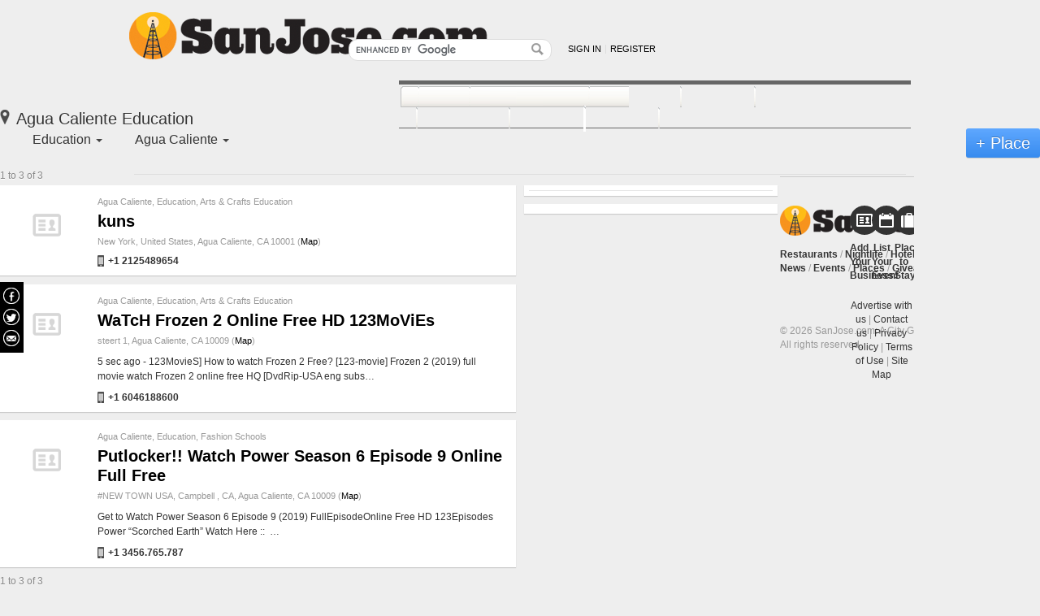

--- FILE ---
content_type: text/html; charset=iso-8859-1
request_url: https://www.sanjose.com/education/business-directory/north-bay/agua-caliente
body_size: 7409
content:
<html xmlns="http://www.w3.org/1999/xhtml">
<head>
    <meta http-equiv="Content-Type" content="text/html; charset=iso-8859-1">
<meta name="robots" content="index,follow"> 
<meta name="rating" content="General">
<link rel="stylesheet" type="text/css" media="all" href="/ee/common/skins/bay_area_news/css/_cache/style.css" />
<style type="text/css" media="all"></style>
<style type="text/css" media="all"></style>
<script src="https://www.google.com/jsapi"></script>
<script type="text/javascript">
<!--
    google.load("jquery", "1.3");
    google.setOnLoadCallback(function() {
        jQuery.noConflict();
    });
-->
</script>
<script async src="//pagead2.googlesyndication.com/pagead/js/adsbygoogle.js"></script>

<script type="text/javascript">
<!--

  // This function displays the ad results.
  // It must be defined above the script that calls show_ads.js
  // to guarantee that it is defined when show_ads.js makes the call-back.
  var google_adnum = 0;


  function google_afs_request_done(google_ads) {

    // Proceed only if we have ads to display!
    if (google_ads.length < 1 || google_ads[google_adnum] == undefined)
      return;

    // Display ads in a table
    document.write('<table class="google" cellspacing="0">');

    document.write("<tr><td>");

    // Print "Ads By Google" -- include link to Google feedback page if available
    document.write('<div class="adsby">');
    document.write("<a href='https://www.google.com/adsense/support/bin/request.py?contact=afs_violation&hl=en'>Ads by Google</a>");
    document.write("</div>");

    // For text ads, display each ad in turn.
    // In this example, each ad goes in a new row in the table.
    if (google_ads[google_adnum].type == 'text/narrow') {
      for(i = google_adnum; i <  google_adnum + 4; i++) {
        if (google_ads[i] != undefined && google_ads[i] != null) {
          document.write("<div class=\"adsense\">" +
            "<a href=\"" +  google_ads[i].url + "\">" +
            google_ads[i].line1 + "</a><br/> " +
            google_ads[i].line2 + " " +
            google_ads[i].line3 + "<br/>" +
            "<span class=\"url\"><a href=\"" +
            google_ads[i].url +
            "\">" +
            google_ads[i].visible_url +
            "</a></span></div>");
        }
      }
      google_adnum = i;
    }

    // Finish up anything that needs finishing up
    document.write ("</td></tr></table>");
  }


  google_hints = "Education";

-->
</script><!-- verification code for weblvds google webmaster tools account -->
<meta name="google-site-verification" content="y1TlrC5lrEoF-jxBYZiRj54fwmyLQd2Y5z509LH89d8" />

<script async="async" src="https://www.googletagservices.com/tag/js/gpt.js"></script>
<script>
  var googletag = googletag || {};
  googletag.cmd = googletag.cmd || [];
  googletag.cmd.push(function() {
                googletag.defineSlot('/1011975/SanJose_BusinessDirectory_All_Middle_160x600', [160, 600], 'div_gpt_ad_SanJose_BusinessDirectory_All_Middle_160x600').addService(googletag.pubads());
                googletag.defineSlot('/1011975/SanJose_BusinessDirectory_All_Top_300x250', [300, 250], 'div_gpt_ad_SanJose_BusinessDirectory_All_Top_300x250').addService(googletag.pubads());
                googletag.defineSlot('/1011975/SanJose_BusinessDirectory_All_Bottom_300x250', [300, 250], 'div_gpt_ad_SanJose_BusinessDirectory_All_Bottom_300x250').addService(googletag.pubads());
                googletag.defineSlot('/1011975/SanJose_BusinessDirectory_All_Top_930x35', [930, 35], 'div_gpt_ad_SanJose_BusinessDirectory_All_Top_930x35').addService(googletag.pubads());
                googletag.defineSlot('/1011975/SanJose_BusinessDirectory_All_Middle_300x250', [300, 250], 'div_gpt_ad_SanJose_BusinessDirectory_All_Middle_300x250').addService(googletag.pubads());
                googletag.defineSlot('/1011975/SanJose_BusinessDirectory_All_P1_300x250', [300, 250], 'div_gpt_ad_SanJose_BusinessDirectory_All_P1_300x250').addService(googletag.pubads());
                googletag.defineSlot('/1011975/SanJose_BusinessDirectory_All_P2_300x250', [300, 250], 'div_gpt_ad_SanJose_BusinessDirectory_All_P2_300x250').addService(googletag.pubads());
                googletag.defineSlot('/1011975/SanJose_BusinessDirectory_All_P3_300x250', [300, 250], 'div_gpt_ad_SanJose_BusinessDirectory_All_P3_300x250').addService(googletag.pubads());
                googletag.defineSlot('/1011975/SanJose_BusinessDirectory_All_P4_300x250', [300, 250], 'div_gpt_ad_SanJose_BusinessDirectory_All_P4_300x250').addService(googletag.pubads());
              googletag.pubads().setTargeting('category', ['education']);
        googletag.pubads().enableSingleRequest();
    googletag.pubads().collapseEmptyDivs();
    googletag.enableServices();
  });
</script>

    <title>Agua Caliente  Education - SanJose.com</title>
    <script type="text/javascript">
        function showElement(id) {
            document.getElementById(id).style.display="";
        }
        function hideElement(id) {
            document.getElementById(id).style.display="none";
        }
	    function setSubdistrictDivPosition() {
	      var divscroll = document.getElementById("divscroll");
	      var selectedSubdistrict = document.getElementById("selectedSubdistrict");
	      if (divscroll != null && selectedSubdistrict != null) {
	        var offsetTop = 0;
	        if (navigator.appName == "Microsoft Internet Explorer") {
	          offsetTop = selectedSubdistrict.offsetTop;
	          // Internet Explorer miscalculates offsetTop the first time
	          offsetTop = selectedSubdistrict.offsetTop;
	        } else if (navigator.appName == "Netscape") {
	          offsetTop = selectedSubdistrict.offsetTop - divscroll.offsetTop;
	        } else {
	          offsetTop = selectedSubdistrict.offsetTop;
	        }
	        divscroll.scrollTop = offsetTop;
	      }
        }
    </script>
    </head>

<body onLoad="setSubdistrictDivPosition();">




<!-- Render Admin Panel -->

<div id="frame">


<link rel="stylesheet" rev="stylesheet" href="/wp-content/themes/bigbangwp/css/style-custom.css" media="all">
<script type='text/javascript' src='/wp-content/themes/bigbangwp/javascript/custom.js'></script>


<!-- LIQWID ADS -->
<script type="text/javascript">

//(function() {var s=document.createElement('script'); s.type='text/javascript'; s.async=true; s.src='//www.liqwid.net/?key=F247-A55C-0AC8-EE34';var x=document.getElementsByTagName('script')[0];x.parentNode.insertBefore(s,x);})();

</script>
<!-- END OF LIQWID ADS -->

<!-- Header Begins -->
<div id="header-wrapper">
	<div id="header" class="clearfix">
	
		<!-- @Header Top Portion Begins -->
		<div id="headerTop" class="clearfix">
	
			<!-- Logo Begins -->
			<a href="/" class="sitelogo">SanJose.com</a>
			<!--@Logo Ends -->	
	
			<!-- User Devices Begins -->
			<div id="siteDevices" class="clearfix">
				<!--Search Form Begins-->
				<div class="siteWideSearch">
					
<style type="text/css">
    .gsc-completion-container {text-align:left}
</style>

<!-- SiteWide Search Begins -->
<form name="site-wideSearch" class="clearfix" id="site-wideSearch" method="get" action="/app/search.php">
    <fieldset>
        <input type="hidden" name="cx" value="000890308230987991142:htz-sqarsz4" />
        <input type="hidden" name="cof" value="FORID:10" />
        <input type="hidden" name="ie" value="UTF-8" />
        <div class="input">
        	<input type="text" autocomplete="off"  name="q" id="sbi" class="field"/>
            <input id="sa" name="sa" type="image" src="/wp-content/themes/bigbangwp/images/icon-magnify.png" class="button" />
        </div>
    </fieldset>
</form>
<script type="text/javascript" src="https://www.google.com/cse/brand?form=site-wideSearch"></script>
<!-- SiteWide Search Ends -->
				</div>
				<!--@Search Form Ends-->
				
<div id="userMenu">
		<ul class="default-userLinks clearfix">
		<li><a href="/app/login.php?dest=%2Feducation%2Fbusiness-directory%2Fnorth-bay%2Fagua-caliente"  id="singLink">Sign in</a></li>
		<li class="last"><a href="/app/register/register.php" id="accountLink">Register</a></li>
	</ul>
	</div>

<script type="text/javascript">
jQuery(function(){
	jQuery('#userMenu .welcome').bind('click', function(e){
		e.preventDefault();
		jQuery('#userMenu .menu-popup').fadeIn('fast', function(){
			jQuery('body').bind('click', function(e){
				if (jQuery(e.target).parents('#userMenu .menu-popup').length == 0){
					jQuery('#userMenu .menu-popup').fadeOut('fast', function(){
						jQuery('body').unbind('click');
					});
				}
			});
		});
	});
});
</script>			</div>
			<!-- @User Devices Ends -->
	
		</div>
		<!-- @Header Top Portion Ends -->
	  
	  	  
	  	<!-- Site Navigation Devices Begin -->
	  	<div id="siteNavigationDevices" class="clearfix">		  
			<!-- Main Navigation Begins -->
			<div id="mainNav" class="clearfix">
			   <ul id="mainNavLinks" class="clearfix">
				   <li id="n-Local-News" class=""><a href="/news"><span>News</span></a></li>
				   <li id="n-Restaurants" class=""><a href="/restaurants"><span>Restaurants</span></a></li>
				   <li id="n-Nightlife" class=""><a href="/nightlife"><span>Nightlife</span></a></li>
				   <li id="n-Hotels" class=""><a href="/hotels"><span>Hotels</span></a></li>				   
				   <li id="n-Attractions" class=""><a href="/attractions"><span>Attractions</span></a></li>
				   <li id="n-Lifestyle" class=""><a href="/lifestyle"><span>Lifestyle</span></a></li>
				   <li id="n-Events" class=""><a href="/events-calendar/"><span>Events</span></a></li>
				   <li id="n-Directory" class=" selected"><a href="/business-directory"><span>Places</span></a></li>     
				   <li id="n-Giveaways" class=""><a href="/giveaways"><span>Giveaways</span></a></li>
			   </ul>
			</div>
		</div>
		<!-- @Site Navigation Devices End -->

			  
	</div>
</div>
<!-- @Header Ends -->

<!--
-->
	
		
		<div class="directory-list-header clearfix">
			<h1><i class="icon icon-marker-pin"></i> Agua Caliente  Education</h1>
			<ul id="directory-list-filters">
				<li id="filter-type" class="filter-wrapper">
				    <div class="filter-label"> Education				    <span class="caret-down"></span></div>
				    <ul class="filter-dropdown">
					<li><a href='/education/business-directory/north-bay/agua-caliente' class='ON'>Education</a></li><li><a href='/education/business-directory/art-education/north-bay/agua-caliente'>Arts & Crafts Education</a></li><li><a href='/education/business-directory/fashion-schools/north-bay/agua-caliente'>Fashion Schools</a></li><li></li>
				    </ul>
				</li>
				<li id="filter-location" class="filter-wrapper">
				     <div class="filter-label">Agua Caliente				     <span class="caret-down"></span></div>
				    <ul class="filter-dropdown">
					<li><a href='/education/business-directory/south-bay'>South Bay</a></li><li></li>
					<li><a href='/education/business-directory/bay-area'>Bay Area</a></li><li><a href='/education/business-directory/peninsula'>Peninsula</a></li><li><a href='/education/business-directory/santa-cruz-county'>Santa Cruz County</a></li><li><a href='/education/business-directory/santa-cruz-and-monterey'>Santa Cruz & Monterey</a></li><li><a href='/education/business-directory/san-francisco'>San Francisco</a></li><li><a href='/education/business-directory/east-bay'>East Bay</a></li><li><a href='/education/business-directory/north-bay'>North Bay</a></li><li><span id='selectedSubdistrict'><a href='/education/business-directory/north-bay/agua-caliente' class='ON'>Agua Caliente</a></span></li><li>
<a href='/education/business-directory/north-bay/american-canyon'>American Canyon</a></li><li>
<a href='/education/business-directory/north-bay/angwin'>Angwin</a></li><li>
<a href='/education/business-directory/north-bay/asti'>Asti</a></li><li>
<a href='/education/business-directory/north-bay/belvedere'>Belvedere</a></li><li>
<a href='/education/business-directory/north-bay/bodega-bay'>Bodega Bay</a></li><li>
<a href='/education/business-directory/north-bay/bolinas'>Bolinas</a></li><li>
<a href='/education/business-directory/north-bay/boonville'>Boonville</a></li><li>
<a href='/education/business-directory/north-bay/calistoga'>Calistoga</a></li><li>
<a href='/education/business-directory/north-bay/cazadero'>Cazadero</a></li><li>
<a href='/education/business-directory/north-bay/clear-lake'>Clear Lake</a></li><li>
<a href='/education/business-directory/north-bay/cloverdale'>Cloverdale</a></li><li>
<a href='/education/business-directory/north-bay/corte-madera'>Corte Madera</a></li><li>
<a href='/education/business-directory/north-bay/cotati'>Cotati</a></li><li>
<a href='/education/business-directory/north-bay/fairfax'>Fairfax</a></li><li>
<a href='/education/business-directory/north-bay/forestville'>Forestville</a></li><li>
<a href='/education/business-directory/north-bay/geyserville'>Geyserville</a></li><li>
<a href='/education/business-directory/north-bay/glen-ellen'>Glen Ellen</a></li><li>
<a href='/education/business-directory/north-bay/graton'>Graton</a></li><li>
<a href='/education/business-directory/north-bay/greenbrae'>Greenbrae</a></li><li>
<a href='/education/business-directory/north-bay/guerneville'>Guerneville</a></li><li>
<a href='/education/business-directory/north-bay/healdsburg'>Healdsburg</a></li><li>
<a href='/education/business-directory/north-bay/hopland'>Hopland</a></li><li>
<a href='/education/business-directory/north-bay/inverness'>Inverness</a></li><li>
<a href='/education/business-directory/north-bay/jenner'>Jenner</a></li><li>
<a href='/education/business-directory/north-bay/kellogg'>Kellogg</a></li><li>
<a href='/education/business-directory/north-bay/kentfield'>Kentfield</a></li><li>
<a href='/education/business-directory/north-bay/lake-berryessa'>Lake Berryessa</a></li><li>
<a href='/education/business-directory/north-bay/larkspur'>Larkspur</a></li><li>
<a href='/education/business-directory/north-bay/marin'>Marin County</a></li><li>
<a href='/education/business-directory/north-bay/mendocino'>Mendocino</a></li><li>
<a href='/education/business-directory/north-bay/mill-valley'>Mill Valley</a></li><li>
<a href='/education/business-directory/north-bay/monte-rio'>Monte Rio</a></li><li>
<a href='/education/business-directory/north-bay/muir-beach'>Muir Beach</a></li><li>
<a href='/education/business-directory/north-bay/napa'>Napa</a></li><li>
<a href='/education/business-directory/north-bay/nicasio'>Nicasio</a></li><li>
<a href='/education/business-directory/north-bay/novato'>Novato</a></li><li>
<a href='/education/business-directory/north-bay/oakville'>Oakville</a></li><li>
<a href='/education/business-directory/north-bay/occidental'>Occidental</a></li><li>
<a href='/education/business-directory/north-bay/petaluma'>Petaluma</a></li><li>
<a href='/education/business-directory/north-bay/point-reyes-station'>Point Reyes Station</a></li><li>
<a href='/education/business-directory/north-bay/rohnert-park'>Rohnert Park</a></li><li>
<a href='/education/business-directory/north-bay/ross'>Ross</a></li><li>
<a href='/education/business-directory/north-bay/san-anselmo'>San Anselmo</a></li><li>
<a href='/education/business-directory/north-bay/san-geronimo'>San Geronimo</a></li><li>
<a href='/education/business-directory/north-bay/san-rafael'>San Rafael</a></li><li>
<a href='/education/business-directory/north-bay/santa-rosa'>Santa Rosa</a></li><li>
<a href='/education/business-directory/north-bay/sausalito'>Sausalito</a></li><li>
<a href='/education/business-directory/north-bay/sebastopol'>Sebastopol</a></li><li>
<a href='/education/business-directory/north-bay/sonoma'>Sonoma</a></li><li>
<a href='/education/business-directory/north-bay/st-helena'>St. Helena</a></li><li>
<a href='/education/business-directory/north-bay/stinson-beach'>Stinson Beach</a></li><li>
<a href='/education/business-directory/north-bay/tamalpais-valley'>Tamalpais Valley</a></li><li>
<a href='/education/business-directory/north-bay/tiburon'>Tiburon</a></li><li>
<a href='/education/business-directory/north-bay/tomales'>Tomales</a></li><li>
<a href='/education/business-directory/north-bay/ukiah'>Ukiah</a></li><li>
<a href='/education/business-directory/north-bay/waldo'>Waldo</a></li><li>
<a href='/education/business-directory/north-bay/windsor'>Windsor</a></li><li>
<a href='/education/business-directory/north-bay/woodacre'>Woodacre</a></li><li>
<a href='/education/business-directory/north-bay/yountville'>Yountville</a></li>
				    </ul>
				</li>
			</ul>
						<a class="button button-large button-primary add-place-cta" href="/business-post/businesses/add">+ Place</a>
					</div>
	
		
	  
			<div id="directory-list" class="module-wrapper-fullwidth">
						<!-- Number Results Returned -->     
			<div class="pagination-stats clearfix">
				1 to 3 of 3			</div>
			<!-- end Number Results Returned -->
						
			<div class="main-rail">
								
				<div class="card-container wcp-listing business-listing"><div class="listing-image-frame"><a href="/kuns-b39015877"><i class="placeholder-thumb"></i></a></div><div class="listing-meta"><div class='cat'><a href='/education/business-directory/north-bay/agua-caliente'>Agua Caliente</a>, <a href='/education/business-directory/north-bay/agua-caliente'>Education</a>, <a href='/education/business-directory/art-education/north-bay/agua-caliente'>Arts & Crafts Education</a></div><h2><a href="/kuns-b39015877">kuns</a></h2><p class="location">New York, United States, Agua Caliente, CA 10001  (<a href="https://maps.google.com?q=New+York%2C+United+States%2C+Agua+Caliente%2C+CA+10001" target="_blank">Map</a>)</p><p class="listing-cta"><span class="tel phone"><i class="icon icon-phone"></i> +1 2125489654</span></p></div></div><tr><td colspan="4" class="line"><img src="/images/common/spacer.gif" height="1" /></td></tr><div class="card-container wcp-listing business-listing"><div class="listing-image-frame"><a href="/watch-frozen-2-online-free-hd-123movies-b39016761"><i class="placeholder-thumb"></i></a></div><div class="listing-meta"><div class='cat'><a href='/education/business-directory/north-bay/agua-caliente'>Agua Caliente</a>, <a href='/education/business-directory/north-bay/agua-caliente'>Education</a>, <a href='/education/business-directory/art-education/north-bay/agua-caliente'>Arts & Crafts Education</a></div><h2><a href="/watch-frozen-2-online-free-hd-123movies-b39016761">WaTcH Frozen 2 Online Free HD 123MoViEs</a></h2><p class="location">steert 1, Agua Caliente, CA 10009  (<a href="https://maps.google.com?q=steert+1%2C+Agua+Caliente%2C+CA+10009" target="_blank">Map</a>)</p><p class="blurb">5 sec ago - 123MovieS] How to watch Frozen 2 Free? [123-movie] Frozen 2 (2019) full movie watch Frozen 2 online free HQ [DvdRip-USA eng subs&hellip;</p><p class="listing-cta"><span class="tel phone"><i class="icon icon-phone"></i> +1 6046188600</span></p></div></div><tr><td colspan="4" class="line"><img src="/images/common/spacer.gif" height="1" /></td></tr><div class="card-container wcp-listing business-listing"><div class="listing-image-frame"><a href="/putlocker-watch-power-season-6-episode-9-online-full-free-b39016053"><i class="placeholder-thumb"></i></a></div><div class="listing-meta"><div class='cat'><a href='/education/business-directory/north-bay/agua-caliente'>Agua Caliente</a>, <a href='/education/business-directory/north-bay/agua-caliente'>Education</a>, <a href='/education/business-directory/fashion-schools/north-bay/agua-caliente'>Fashion Schools</a></div><h2><a href="/putlocker-watch-power-season-6-episode-9-online-full-free-b39016053">Putlocker!! Watch Power Season 6 Episode 9 Online Full Free</a></h2><p class="location">#NEW TOWN USA, Campbell , CA, Agua Caliente, CA 10009  (<a href="https://maps.google.com?q=%23NEW+TOWN+USA%2C+Campbell+%2C+CA%2C+Agua+Caliente%2C+CA+10009" target="_blank">Map</a>)</p><p class="blurb">Get to Watch Power Season 6 Episode 9 (2019) FullEpisodeOnline Free HD 123Episodes 

 
Power &ldquo;Scorched Earth&rdquo; 

 
Watch Here ::&nbsp;&nbsp;&hellip;</p><p class="listing-cta"><span class="tel phone"><i class="icon icon-phone"></i> +1 3456.765.787</span></p></div></div><tr><td colspan="4" class="line"><img src="/images/common/spacer.gif" height="1" /></td></tr>				
				<!-- Number Results Returned -->     
				<div class="pagination-stats clearfix">
					1 to 3 of 3				</div>
				<!-- end Number Results Returned -->
				
				<!-- Listings Filters Begin -->
				<div id="listingFilters" class="clearfix">
					<div id="listingPagination" class="clearfix">
											</div>				
				</div>
				<!-- @Listings Filters End -->
				
							
			</div><!-- end .main-rail -->
			<div class="side-rail">
				<div class="ad-wrapper"><div id="div_gpt_ad_SanJose_BusinessDirectory_All_Top_300x250">
  <script>
    googletag.cmd.push(function() { googletag.display('div_gpt_ad_SanJose_BusinessDirectory_All_Top_300x250'); });
  </script>
</div>

</div>				
				<div class="ad-wrapper">
					<div class="banner_google"><div id="banner_google_1"></div><script src="https://www.google.com/adsense/search/ads.js" type="text/javascript"></script>
<script type="text/javascript" charset="utf-8">
var pageOptions = {"pubId":"pub-0032919224847766","siteLinks":false,"adPage":1,"channel":"4047103625","query":"Education in San Jose"};

var adblock1 = {"container":"banner_google_1","number":4,"width":"300px","fontFamily":"Arial,Helvetica,sans-serif","fontSizeTitle":"14px","fontSizeDescription":"12px","fontSizeDomainLink":"12px","colorTitleLink":"#3080CB","colorText":"#666666","colorDomainLink":"#999999"};

var adblock2 = {"container":"banner_google_1","number":4,"width":"300px","fontFamily":"Arial,Helvetica,sans-serif","fontSizeTitle":"14px","fontSizeDescription":"12px","fontSizeDomainLink":"12px","colorTitleLink":"#3080CB","colorText":"#666666","colorDomainLink":"#999999"};
adblock2.container = 'banner_google_2';

google_adnum = google_adnum + 4;
new google.ads.search.Ads(pageOptions, adblock1, adblock2);
</script><!-- Google Ads End --></div>				</div>
				
				<div class="ad-wrapper"><div id="div_gpt_ad_SanJose_BusinessDirectory_All_Middle_300x250">
  <script>
    googletag.cmd.push(function() { googletag.display('div_gpt_ad_SanJose_BusinessDirectory_All_Middle_300x250'); });
  </script>
</div>

</div><div class="ad-wrapper"><div id="div_gpt_ad_SanJose_BusinessDirectory_All_P1_300x250">
  <script>
    googletag.cmd.push(function() { googletag.display('div_gpt_ad_SanJose_BusinessDirectory_All_P1_300x250'); });
  </script>
</div>

</div>				
				<div class="ad-wrapper"><div id="div_gpt_ad_SanJose_BusinessDirectory_All_P2_300x250">
  <script>
    googletag.cmd.push(function() { googletag.display('div_gpt_ad_SanJose_BusinessDirectory_All_P2_300x250'); });
  </script>
</div>

</div>				
				<div class="ad-wrapper"><div id="div_gpt_ad_SanJose_BusinessDirectory_All_P3_300x250">
  <script>
    googletag.cmd.push(function() { googletag.display('div_gpt_ad_SanJose_BusinessDirectory_All_P3_300x250'); });
  </script>
</div>

</div>				
				<div class="ad-wrapper"><div id="div_gpt_ad_SanJose_BusinessDirectory_All_P4_300x250">
  <script>
    googletag.cmd.push(function() { googletag.display('div_gpt_ad_SanJose_BusinessDirectory_All_P4_300x250'); });
  </script>
</div>

</div>															
				
				<div class="ad-wrapper">
					<div class="banner_pagination"><div id="banner_google_2"></div><!-- Google Ads End --></div>				</div>
				
				<div class="ad-wrapper"><div id="div_gpt_ad_SanJose_BusinessDirectory_All_Bottom_300x250">
  <script>
    googletag.cmd.push(function() { googletag.display('div_gpt_ad_SanJose_BusinessDirectory_All_Bottom_300x250'); });
  </script>
</div>

</div>			</div><!-- end .side-rail -->
		</div>
		
  	
		<script type="text/javascript">
	jQuery(function(){
		function hideFilter($filter, hiddenDropdownSelector) {
		    jQuery($filter).find(hiddenDropdownSelector).fadeOut('fast', function () {
			jQuery('body').unbind('click');
			jQuery($filter).removeClass('filter-open');
		    });
		}
		function openFilter($filter, hiddenDropdownSelector) {
		    $filter.addClass('filter-open');
		    jQuery($filter).find(hiddenDropdownSelector).fadeIn('fast', function() {
			jQuery('body').bind('click', function(e) {
			    if (jQuery(e.target).parents('.filter-dropdown').length == 0) {
				hideFilter($filter, hiddenDropdownSelector);
			    }
			});
		    });
		}
		jQuery('.filter-label').bind('click', function(e){
			e.preventDefault();
			var hiddenDropdownSelector = '.filter-dropdown';
			var $currentFilter = jQuery(this).parent();
			var $openFilters = jQuery('li.filter-open');
			$openFilters.each(function () {
			    $openFilter = jQuery(this);
			    if (this == $currentFilter.get(0)) {
				return;
			    }
			    hideFilter($openFilter, hiddenDropdownSelector);
			});
			openFilter($currentFilter, hiddenDropdownSelector);
		})
	});
	</script>	
	 
<div id="footer">
    
	<div id="footer-content">                  
			<div id="footer-top">
				
			<div class="one-half">
				<div class="span2 last">
					<a href="/" class="sitelogo">SanJose.com</a>
					<p id="footer-primary-menu"><a href="/restaurants" title="SanJose.com Restaurants">Restaurants</a> / <a href="/nightlife" title="SanJose.com Nightlife">Nightlife</a> / <a href="/hotels" title="SanJose.com Hotels">Hotels</a> / <a href="/attractions" title="SanJose.com Attractions">Attractions</a> / <a href="/lifestyle" title="SanJose.com Lifestyle">Lifestyle</a> / <a href="/news" title="SanJose.com News">News</a> / <a href="/calendar" title="SanJose.com Events">Events</a> / <a href="/business-directory" title="SanJose.com Places">Places</a> / <a href="/giveaways" title="SanJose.com Giveaways">Giveaways</a> / <a href="/jobs" title="SanJose.com Jobs">Jobs</a></p>
					<p>&copy; 2026 SanJose.com: A City Guide by <a href="http://www.boulevards.com/" title="Boulevards New Media" target="_blank">Boulevards</a>.<br />All rights reserved.</p>
				</div>				
			</div><!--END one-half-->
			
			
			<div class="one-half last">
				<div class="one-third">
					<a class="footer-cta-btn" href="/business-post/businesses/add" title="Add your business">
						<div class="circle-btn"><i class="icon icon-vcard"></i></div>
						<p>Add Your Business</p>
					</a>
				</div>
				<div class="one-third">
					<a class="footer-cta-btn" href="/app/event-post/" title="List your event">
						<div class="circle-btn"><i class="icon icon-cal"></i></div>
						<p>List Your Event</p>
					</a>
				</div>
				<div class="one-third last">
					<a class="footer-cta-btn" href="/hotels" title="Book a room">
						<div class="circle-btn"><i class="icon icon-suitcase"></i></div>
						<p>Places to Stay</p>
					</a>
				</div>
				<div class="one">
					<p class="text-center"><a href="/advertise">Advertise with us</a> <span class="sep">|</span> <a href="/app/contact/us.php">Contact us</a> <span class="sep">|</span> <a href="/app/privacy-policy.php">Privacy Policy</a> <span class="sep">|</span> <a href="/app/terms-of-service.php">Terms of Use</a> <span class="sep">|</span> <a href="/app/site-map.php">Site Map</a></p>
				</div>
			</div><!--END one-half last-->
				
			</div><!--END FOOTER-TOP-->           
		
	</div><!--END FOOTER-CONTENT-->        

</div><!--END FOOTER-->

<!-- SOCIAL -->
<div class="allpagesocial">
  <div style="padding-top: 6px; padding-bottom: 1px;"><a href="https://www.facebook.com/sanjosedotcom" target="_blank"><img src="/wp-content/themes/bigbangwp/images/socialize-icons/fbblack.jpg"></a></div>
  <div style="padding-bottom: 1px;"><a href="https://www.twitter.com/sanjosedotcom" target="_blank"><img src="/wp-content/themes/bigbangwp/images/socialize-icons/twblack.jpg"></a></div>
  <div><a href="https://www.sanjose.com/subscribe/" target="_blank"><img src="/wp-content/themes/bigbangwp/images/socialize-icons/mlblack.jpg"></a></div>
</div>


<script src="/js/common/jquery.cookie.js" type="text/javascript"></script>
 
    <script type="text/javascript">

      var _gaq = _gaq || [];
      _gaq.push(['_setAccount', 'UA-584946-3']);
      _gaq.push(['_setDomainName', 'sanjose.com']);
      _gaq.push(['_setAllowLinker', true]);
      _gaq.push(['_setAllowHash', false]);
      _gaq.push(['_setLocalRemoteServerMode']);
      _gaq.push(['_trackPageview']);

  (function() {
    var ga = document.createElement('script'); ga.type = 'text/javascript'; ga.async = true;
    ga.src = ('https:' == document.location.protocol ? 'https://ssl' : 'http://www') + '.google-analytics.com/ga.js';
    var s = document.getElementsByTagName('script')[0]; s.parentNode.insertBefore(ga, s);
  })();
            function clickTracker() {
                if (typeof jQuery == 'undefined') {
                    if (typeof console != 'undefined') {
                        console.error('jQuery not defined');
                    }
                    return null;
                }
                jQuery('a[href^="http"]').not('a[href*="sanjose.com"]').click(function(e) {
                    var href = jQuery(this).attr('href');
                    _gaq.push(['_trackEvent', 'Outbound Links', href]);
                    /* push the redirect to make sure it happens AFTER we track the event */
                    _gaq.push(function() { document.location.href = href; });
                    /* if callback has not yet run then delay opening of window by 1s to allow tracking */
                    setTimeout(function(){
                        document.location.href = href;
                    }.bind(this), 1000);
                    e.preventDefault();
                });
            }
            if (typeof google != 'undefined') {
                google.setOnLoadCallback(clickTracker);
            } else if (typeof jQuery != 'undefined') {
                jQuery(document).ready(clickTracker);
            } else {
                window.onload = clickTracker;
            }
    </script><script type="text/javascript" src="https://edge.quantserve.com/quant.js"></script>
<script type="text/javascript">_qacct="p-MjGSecLyCQVHN";quantserve();</script>
<noscript>
<a href="http://www.quantcast.com/p-MjGSecLyCQVHN" target="_blank"><img src="http://pixel.quantserve.com/pixel/p-MjGSecLyCQVHN.gif" style="display: none;" border="0" height="1" width="1" alt="Quantcast"/></a>
</noscript>
 <script defer src="https://static.cloudflareinsights.com/beacon.min.js/vcd15cbe7772f49c399c6a5babf22c1241717689176015" integrity="sha512-ZpsOmlRQV6y907TI0dKBHq9Md29nnaEIPlkf84rnaERnq6zvWvPUqr2ft8M1aS28oN72PdrCzSjY4U6VaAw1EQ==" data-cf-beacon='{"version":"2024.11.0","token":"44c6da2aee8a44349406152e7545bd11","r":1,"server_timing":{"name":{"cfCacheStatus":true,"cfEdge":true,"cfExtPri":true,"cfL4":true,"cfOrigin":true,"cfSpeedBrain":true},"location_startswith":null}}' crossorigin="anonymous"></script>
</body>
</html>


--- FILE ---
content_type: text/html; charset=UTF-8
request_url: https://syndicatedsearch.goog/afs/ads?sjk=W4Pkq6N6Sxmccs%2B%2F5Cxp2w%3D%3D&adpage=1&channel=4047103625&client=pub-0032919224847766&q=Education%20in%20San%20Jose&r=m&type=0&oe=UTF-8&ie=UTF-8&fexp=21404%2C17300002%2C17301431%2C17301432%2C17301436%2C17301266%2C72717108&format=n4%7Cn4&ad=n8&nocache=9131769484841297&num=0&output=uds_ads_only&v=3&bsl=8&pac=2&u_his=2&u_tz=0&dt=1769484841311&u_w=1280&u_h=720&biw=1280&bih=720&psw=1280&psh=757&frm=0&uio=-wi300-wi300&cont=banner_google_1%7Cbanner_google_2&drt=0&jsid=csa&jsv=858536381&rurl=https%3A%2F%2Fwww.sanjose.com%2Feducation%2Fbusiness-directory%2Fnorth-bay%2Fagua-caliente
body_size: 8561
content:
<!doctype html><html lang="en"> <head>    <meta content="NOINDEX, NOFOLLOW" name="ROBOTS"> <meta content="telephone=no" name="format-detection"> <meta content="origin" name="referrer"> <title>Ads by Google</title>   </head> <body>  <div id="adBlock">    </div>  <script nonce="SLs1VcgOjP3CTdfFSukQnA">window.AFS_AD_REQUEST_RETURN_TIME_ = Date.now();window.IS_GOOGLE_AFS_IFRAME_ = true;(function(){window.ad_json={"caps":[{"n":"queryId","v":"KjJ4adyIAqvNnboPj-ac0AU"}],"bg":{"i":"https://www.google.com/js/bg/pQlZomMAbNVCXVV3Z1y2OGmXbGsXKUYCCYzAdfuGAiA.js","p":"ycOQ/QEAqN2EIw/UZotUwVjuoGff/[base64]/dF8SiBy0SaBmUZAYpMoRephyTXe/7JiWFQAqDD/[base64]/Vpgjwic9Su699SRGqLg9hQrs/4rHUiV3iAJ1MisYtg/rtMVNiJhxrdHRhxSPSudtccf+t9Kw4h1ein2emijd4SPSW1tih7ibXDlveMMFtJkko+JvSyMqFDnXOBvaEwLhjgandOKpNemCVTvEsqvWXBOat/qLKX7jtA/jLA679Vt04901vGhQQJX4eHTnjm0I5Q3Mj+tLFrM63pOUcFNImECeSEUnCR5A6SMELDgSg0zTqkTBM+hTH71I1SE8UsECQQEUerjVKtRKdnuM7+dJJeLTzsej4jaVxhHx1FGMEMlnm6qG8C9Mi3SvqA2jIyotZrJ8edkGrE4p2Ag/GzkJWCyWn9TtyJ3SU/MHyuCZz5AJ13uixEDNakUlUorsiY6BZkaBVsTWmMMHYLNjreEuvE36HD2HT6G5JhMIPQ1hftqQJoY/dAAmftGCFOHUDnaevZ3FgnEqqpTRMRhdqJthkIUIR6a0MMmj+H3zTrfYWsrm1Zwldxt86J1OMQsTlNCQRB9lCCwtC9wBlPJ+hgoUd55h/GrRlklfIVeuIS793KZgd4TKcBo4tjIL0GK8ckaQm23dmyVJ/rZkYLciVn1cbGe2UR2faVcPaCTaS7teUGn4DmP28+obImvIFa486FPqQT3IfYl8jGSOpw82JFHBvsE6b0NiCKDrgOllCshgwL/+/TNcglFi/EdeGPn/rsyxiOMc5kMoTh8rMcvkNifcq3CuhK8RE32r/5QUdPwlmmPRf37oKAtRuxaieb2zenGqQmuDrpS4Ny91VTkNim6uYEmYfwaE35CKdOR0paDG+E/flJGPHwywqdUHjY1paziGn/Z30mbyicMWs2KtQaKSvXvcJwlVMF9QuGGAy67XOx8qRo8fJeyOU9QrVyX4g2uwDIxJCMicjS8IHsTW3exWPbQub3pLB5tWe6MW0JOn90E0Cu+ouKtaj/nAQUq1Ep1V/7k7avrl9UzJcgbGUAPCA5W3IVtG7IekgSQDA28fKoaJ9BoKmIGK6zF4fmizBssld1Coe+04QBzPjngYBTV92a+hH+4NlEGSg1geFki45Sjc0Gcvrk5Hid75gd199pXQP9qJTWNQ4oW/9Kw0jgQwHBpdqa4a3ViLNFv/oyLzG1QBynk5cprVz9T2mRAIHFqbgLHj2aQvL4c1e1lro0T/kPBbaGlM5QfQwzr+adqjn/qjBCrjj+Mc5BEznus8BBnt7re6B8ITxue/CxzsuGi1GUl2LWcniS88trcpTWQ0nH2xvwF1n9wUpaWB1BXJ4OqCP/NX2PygBbmzBJwGyC3nrR3ZRelF364uxHUsP4NFWxLcIhaRHWQpHHFMh4KAc0bj8ZVgm9LB3vOE/3Al71aCNeVzAud10fkV16atDRst2Qw8TT7WqnXoinnh3NvzQhDcWpJv40HmuWdNrVpNOOHw4p2imowUqGTeB0i3FMDA7Eto6EOyy+ksHrDeN8afVj0389fayLrEs4GD3Fj1WDfHvce07x1bQ0VpwbTmLctzYOV/LxM5vVmI/goZXKdXJV5DCrpZPid6bpWvsvgnXd0/Bvk4kEXt9gB3bKCZo9Mib91HbfEG7hNWcbG7cWZc7O1lH0n+u+IjbWiDWeT3Vc9xa/3MN9wHiN0031ebc6Q4KRC0l27YpYKmAhn66eIlzSzSc9d98aUZA5VrE0TBJQlh8gBBb75jyr8uBQLWoLkykggOhYHNvmbZV3Gj7/lrsNQ8nUTHJjx19a5kMfd2DzHaSiDGtFhxKFTC7JYL443Mh0nfosQPwKvMGyRIzDyRMIpqQoGIFaouep6C2jtvTFKktrVrz1SLiJVxLfGU0ST6OrzQzV049KRd+m7/iDrRDm5zPeOOzFwfe5lCxY/Y14fb8ErEr4mt5cA8TQgOAx9XAJS1CFUv+qnCUwEq7kVaFcBT6uT4Wkf+z/tLH3nFHEQb3WMz/OpObgG5SfByK9RcHM3e2Zn9A6FlNLVKVguLR80wx6QWADNyi1koQgdVyk0xb7BssRW1EjDINWyCMg5SJa2lsJBN88SVuFu97UvkNjN+NWMT9Umvk5Emiosh1Fu2I7xjLpzOU87Q/GEBgOWwKtvawydzCVVJSxBkRQ1BjtivQiWUqtGXBtIMKhtpo536s8Aw/283CeOjjJLr6uJmLJdletZicfSO1fDrg5BLMMZHBSYcze368dVr3JlR/Zc/[base64]/t+dMqtF9/t2bML5lvSBX/zpycJwGpcs6yYLTE5PWE4ro9OZ1kxZFay+MbofXZE5QT/GhCXSQ3dRYH7vP1Z3ga65U/A3yiU3WjGLTIq/Oo7WYYFGabp9izVCG7vry6oLMZF8xeL9B8HOWlXEH+UNKZ54aqV/k/uKPv8Q4ZsthLNigEUZXg8jZDt1hziYYrWCyTsPQcEOALiillhb8efDKYe2C4hCiqZMUQCf+5R4DgmTTfa5j4YLq3gPJ7YQL2ZF4mD37KTYOmDCUVgc2siJfKssLbISEQ/rj7mWwtreJ2+rOk4i5EETvSmS1/h2POkTio+UrWJAZ0+kW/qixdD9OOcGcxEVPUBSLRgEABulbZ/Gz7m7XBcp9hFLFYrJTlmChMV5or9/amI2YKi9l7Ubaz8JHAsV95BDdsHXfFJetRUswO/aqvxYaTsr7yhiHzk6Dv358mYk+YZxnx/oOhd4yNd/cWP2qwBeDGIn37xgCWIxW5yTKaWoF/[base64]/vAZn8CBW7Hk3tU2IiGRopA545ffkRGLcA+XclT0XiehiSHbbgmVNaR6X3g4gYmXT1wp3yoEzisotbss/gXxZQex2Ro8l9iQzApeLTqmROQE6kow9BTGEeaNo1RE+FmC1A59FGqjLASDX+1MX86ZP6k1BPmj/QVAB1goFqRxnv0Ne4IO3ddkrWSFWqBD9AnDdbVwcWkf/qdVTQx/UA+kJe7rH//r3C8Md47YhOQ1SFPXSuhODRubSzyq5PPwkju/3xrz9t8Q4the6s7gBqU6z2jLrWgkYljBhrrUq8lHmN7vAm4S2Sehuz0Awrys3hyKrkEDv0qN3aedHMVbQi//pjhQvGP3ru2flyUu8zCcbn7EsTICcCwQGe7u15uIwuMsBqGTlVzd0qXKwKzyJ+V2U5hVgTn44+t2/ohFtQD0DNJZ1I7LlkJJ0Z6Rf/VLgvJU4a+HtJbF0ir1odgqf7FK6RbbobY6QIVR1ZQZj0knfLblW4RuFGTXrz7rgAPPZyESyHQt/Q9HcAhdx1OdJhJNTXhGjfBSBfX44r5veDcaR9G3lYKFyDQybks0s35c5T5P/Io7zlrABF5fFp0FUdvd1KnU1+I0gGAawJfax+uPLzcTrluS4Y7Xwu2sSLh85LEAWqy1Oyriy6vGjSYTYICzl29QoVOwyIhWk9A+xPOIrUkWAEPx7OZBaQjJg83WykhA16gZHWPHbMHkN0qzfDP10aQJB2Zfj/9U42ZA6pTuUwMSZADs+ieavzxhipoJNspn8ARIOajmKP2G3ybG93egvsYffWJga5SlV0A2oWgDy8sxvcbVqI2eSaWjTj3zi9No8/OBUmB5V37o9L9tgIMTCJKMP70IpLKDIJjjJHfBRyHzfEME3jCdwSnLOBHhqw7hdyVv9BmaUvGsCNbiC3UsRT5rbqg8m3LZpzgUzc3R2C4vyyR0l34z9oO4hOAjIW33cpqUvEgkfqNXwdQCQXAXZqpqbDYo7vcajztV+O/fWFf+bt4NvwMKl9ZbNyOrXKDj4U2rEVx90W+cQgC9NEalIA5M0XFMn2DKnHRSM0g0GO4XLsHvE0gzJcdJY+zgHhz3GnAsVhvX4wE5m27iiR9K1RVvDDM0BkDHHg295ZUqNaN8XYkBcM5aLf2z/YMvhLQyDYzMzcM8D1o0z5q3LzeG8onPCtIZn6phThKIjyVRGfp/h5DY6ZFQazZs9VdcnVBjVhVBewxmxGvOwQvQqDCX78xkT0XykP8aTFQbeGQe/0sYPDA1T0WwiPGiyjHNhNHIBz9gbUG6Skeu9rTJK9OhRxHhZWYBxNlQIrAUdRjOMw3AU3M4D9Sy99y0JvDhGDyTKbmT0VSg8aazI+WeE/txpndPX9MCzflwqapgpaKFNf+MvA8jOrn9f+wip5+caO8AQ+ckCwIfxeG7yAVXK7hy9fGRaOfvsQxwlUj6NByaqkaUsY7PY9ezuxW4YUzvk6Xcua/10DQVRiPA6uQ0/03agKlHC2A11zHtn6VtpyyEwJafGDLTJnCzLnSG/SfxVD+7WCf/oakN1/[base64]/NikM1c+URdfQbDG8OtGjMnk6CqVsOQ0zxCx9an1AIUad4FoRUtuOecnbc6cCu5mVKLpzBzz8zGViCT3HwdUiIcG3TgI+OIW2j9s8SDN3c8vf6rRK0msMF22gnmydOkO9N7AqyuV3ZtXZs15bLJXm46+n8qQE/4dfHwLeWBsroiEVOYPqaGUDhwIRzcMa0C1zq8C1v6uxWUSYc24s6SeSyXHAcvoD8skpSIzQj6HlNqjDwcONJghOq2WjZC+wu8afKv9hkS0LOjVmltceasakM93DCH2ATXYyIfLU6usW/dKayBNYlJf1T7TlWprprOyh8jsXPkKYGLEDRnfS5qj0hCTh0rds9U7CzA3F5gxT8kixFWX0/QEd/zHsZvDBtQzz2fLRiNdmYT7AKSxiVsmb9sEbY1O5RjUaQWBfje2cF7XZAlifXVC9vbzMybzcAmM/XovAR8n1Rr39AD++8/xA291+hXsGI+5pLy8ZSAAL6Ay1g8St6bqzpbu9HFBroCCdlj3HgmdEmGWqC2+9qBkBAaYXFBP77abv7s509wmpvB/jRnKatzGMUedoeawbLwOUR/QFb99SXAHzTF4dsbBNSS5facKlaK/qINWwDbLB6wuHN/kV/LG6Zf5JvM5ekbm+2pYAiewt3w7oMc/b9A5+KmDWitC2R4RRCP3UszIALH1ktn3qcf3F+0ASkVwernBHd6OS83FsktSA7UzqSrBzW1CcMVCJm/w5Y/[base64]/rWTgOcjmrMJrEcaElHmrPG7dJBg9zCQgNzTzNTjID6EFyR5kagLQZup4J8ZewDfJfqVBWkfwOKGQqIni3zphTs8JbcHYu0Bs4+waTMEjEKRayFibLAuB7O/ERUMVzmGodQTKZjeofyCBESsSFH3dWNNbh67+5dSIzHMGn0F6qCYGWET1zWJ+CnFEwSVgKkZqj6S1rz4b/vloT9KhndxWpLk8/[base64]/+m8yhLWljE5m7QQ+6jPhtmjtAD+DtXwhLTAFCnPHGJG/cAftI+L8ZDH8SCC8Swky3gxaWYCjLRbXO9XLklP99NEGKhXK84WMZGea1N8AgxvLR+FjOOwIc7I0tg95/hO52AO5d2e975A7nMxKnaKUspVcepyTpsKGq8RenOKTAOulctpd1oVZRqA6yORiFlYT/AkMh60EWLSxrqxvjOLf/prAvAGqMUjRFh1S+qfpuwM9T1t2MuIKZVtyX17kIk/b3FOZmICda7vqRc1jGWZrEwwiYYy72L7Pnum1xlQPgzE4tPyG3FEPACaNmhXo8RL/ULvLo20TIUjDJab7q4s4EWMCDDGYyitXcsAtk/vZmF+29pKZHEhrCYAFnjRqRSpd620gkU3PEuxsDVJz6EXF7+3M48D1y5Jvu9mDnkX8S0eqKgYNhOTQOFEz+tTTMAzzDzTn5xv0rmwF7GpipLy+mcM9bJGAsvuALWdiu3nhcFOPZYX6WWR4az+xzCFa6qPBbF/saQIra59MlK3Je2S3nd2aN19p+b2d0YdEfW5Ci1Nax5Wokd+Gmjby5X0krgXRK45goGXcAQtUmn9IjTC79h1XNWWZPK74bAZIxy1sMUjfAkdtfLaUZPt5353/FnqGn0ZhvacSIdZIjcR7mVDDqHShHJCB+vZ4O/PrdUsLBaGN++PQ6wmpJ/bZnAvi1zdUyErqzkbp+Zesr5io0rQsPVrAUAwhVOjMrjZvHwLOrNyLmmBK2ldgJVVfrmgi6MmNcAbFxoDomu1Wx+CvwUontTZQGHUHmZWal8FviY3M68XtcROZ59zZ41CihBf6pqUxq+IgTVZ5s0nHn+cB2jaQ1nrPo6gxVa3ZVHeTGNRZJbr/rhNaVAlNiN8IgpFPzx9G0a6e0UQJrJ0D7nOzuX1fPnsqOQwF/iBv28fwaPcRvQCXcCk3F7GdEqX+YNhPLoeA9Usf4FATlql6mAy9dY2VIRLMKJjbJupbycGInJO0g73/3QXqdBrPaYjABKHSqBnaeX/81gw+xuYZqv1sgx8FbdDu06pxo9O+SwKlGMn9pn7XtqhrE7WWJxKVl9tbF5BlRvO/AKB5AA8b9hR2bwSF1WzN8hMkPMXEDLiOyj+KtjqeH6P0g3OJFKVLBJ+jY/iVGqKdqTYmjOo9MJSjgSa/SH3rLjne8YIqjRf0egVgsTrnpiINzveO555Esfxod64Lvni7jnDlHihr0UGFjKWHrAHNeP/6QywC7oPRNJF6Colh1NbrcePdKhLxON9GWtMCNYXeLUQ6UDv5xtzpu7g4nGm0OcetJ7GQaaxdovrirGQqwufDol+AxmbahKnPvYfzr2ARhvoZ7MF9sOzY758W/aBQwyZFvLFZM+VgbUxqP48xT1odialsfOzgaWsUKIXWAdAAfstT4hUOEPApQSPpSnw2PtCdWbjyP2uV6BqWRnozRDstGiJIQLCzP54eZxMtraqWHVVxfHLSzmWSP5kV6uXwWU4MLdjnnScrK/JRllWTxgrKPQb7DJBV/8MzYdApxfuD+3NL3B+ZM23nAIG8d+4SX481I1PRv/p03iq13pnIsPQw9FRypjimHuNnP3xBrGTPHj/[base64]/tu8YF5mt4Dg6M4RoGhu2BF3QfZzQ80rOA2gRGGRxdA24ibaTKlTuMqhSPTZ1grFSXfHuZAfcM0cckXrroNS4/A/bhKXz9pH6EM4KLHH75FRgQ2Rt4CwRONWVhicb4ky9FDtGuWJROSVA5D1H44PlQqxyWcoDSFQE7AzQ+k15yOFphX29oiZNtogQk9j+rOWPhcNR09lyC3FlMBG3vNH/7REF81GXKe5YRbYhRHtTWYv2I5Sqfkor6sml1RpnjH+G38aqoyziMTFAMcQADgWAQkmOAqWzrlxGrPhGSUua5gLiFDsynEW6fd4Xdjg6/LovdWTFtz29GZPvq0IiZTVW0/HOgIV1dGcY7yZmyt035A0cfPLJrp3hjCNIcb7c9g2iMKTqdbKuO7wQuD37Mnwgx+YwkL+ISiHaDRm3WqOqkIathi3dw9WpX8dTxstrCxDWjOhYDr9uT3qM83qFschCkyXDMFRJ4W3XeD0GhFOsI3iBG5vTU7ej8uEPM2sK3Hrh4H+c0z0sHVCjUw50FBapDhm3lRd/Scvz6zRqCBgSjcEAB1fOfJq60Dspo2cmJnMfs4nbCAmCN9VAOV2Dc48+ahgnsXOMwptQAKm654CSczfiMhfov8llwLouHYTb1OtzdIa1tOVtuWIIaMvchlagF4egP9p0czDnOJ81tbCyZ8MsB6MK0/W4N2Wyggpg69j89bEf2ewGKJIgiWaMcYHX+omxzrsFWuHzt/auVrQyCwuHwA9o/283zyKQvNK92/KkJEZNU7uszPp6rdd4Vfa98yGKV+Fz7Xh4Xd5g/dBfq7aTh09MmrLtllsT3XQ36XGyYR797z8Jf39gNs4LyMDHD8neY/zJeumHH+XI/l1CN2N3UaEW7dcivLo8kW6+eKo+h6fNaD3LRew45C/bvTakNp7PIClCZwvIU2y6V56acLvMtKrc6US5RpbNbjVRpL+c+OxPUHwWtP65Muez3m5QDlDiv3Hpq3kmG0E0f5QFcvt27ZHJ30wkgodoWgrsr7DZGQQLmqmCY4ZKZMqEU4W6wLFt2mdPDBqLaqkdejZaYgCv/[base64]/0wDxoRY3LzVmD8spHPv/17tjGfY8zdLzLQCxm4OnEYNUaFRpNacSLvswaY7y0bAegI86Bs4ka9ND5LlfbSPJqbFTMXwRBXyhXWGeK3RFfnOO5snvrLiSNSsrMVJvhw3hdK/jbOXo8kuufEHtTIySfgbZUPapjzsZ/zThbV04Lx8p6Q1b4om57ambVyvUsBgw/ZzVtuOSGxXsj2sMyNND+Ni6DijxntXlf2jDdCJlDJNKdXfccUr/NOKN6buGz9P3MW/VY0Cr+tdPEM70OTS9pvnh/4g4ETk3hZ8R5ysPB5pS5D96qcwfRLF7XPX1uyX1Y0ua0F2sXGyzmKmKIUuxrijDpw+Bxq5mLghHlseiGudiPzxLU"},"gd":{"ff":{"fd":"swap","eiell":true,"pcsbs":"44","pcsbp":"8","esb":true},"cd":{"pid":"pub-0032919224847766","eawp":"partner-pub-0032919224847766","qi":"KjJ4adyIAqvNnboPj-ac0AU"},"pc":{},"dc":{"d":true}}};})();</script> <script src="/adsense/search/ads.js?pac=2" type="text/javascript" nonce="SLs1VcgOjP3CTdfFSukQnA"></script>  </body> </html>